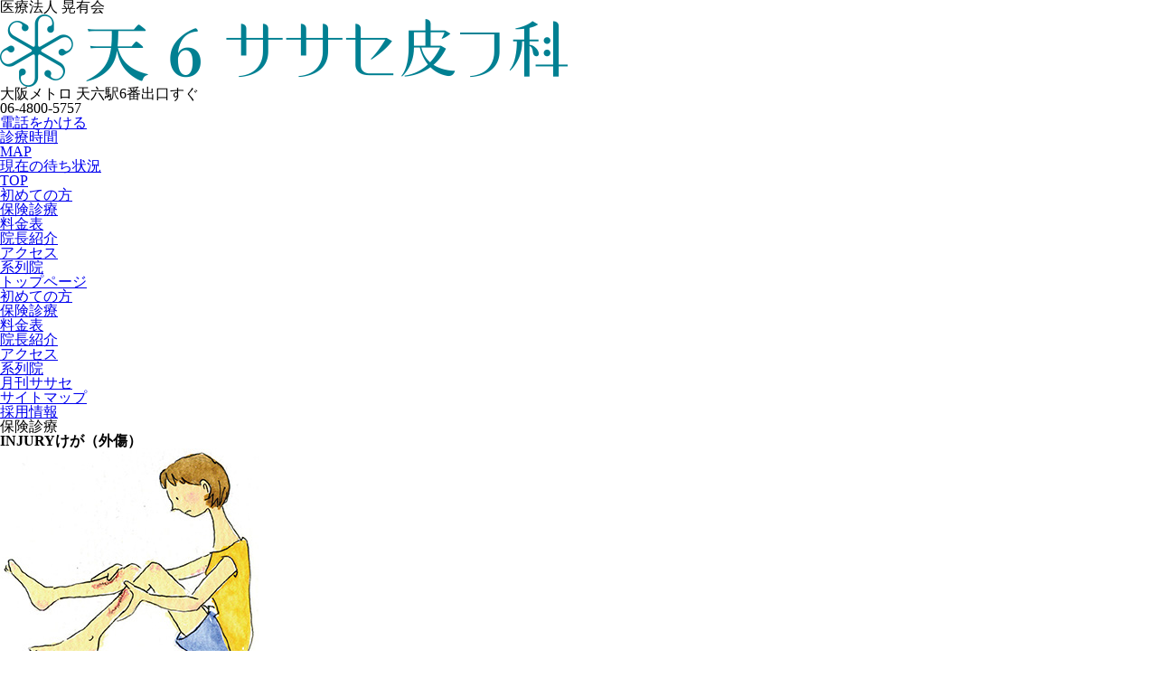

--- FILE ---
content_type: text/html
request_url: https://www.sasase.jp/tenroku/hoken_injury.html
body_size: 2515
content:
<!doctype html>
<html>
<head>
<!-- Google tag (gtag.js) -->
<script async src="https://www.googletagmanager.com/gtag/js?id=G-VY00855CQL"></script>
<script>
  window.dataLayer = window.dataLayer || [];
  function gtag(){dataLayer.push(arguments);}
  gtag('js', new Date());

  gtag('config', 'G-VY00855CQL');
</script>
<meta charset="utf-8">
<title>けが（外傷） ｜ 【土日診療】天六の皮膚科なら天６ササセ</title>
<meta name="description" content="ササセ皮膚科の天六院です。保険適用の一般診療からニキビや巻き爪、粉瘤・アテロームまで幅広い診療に対応しております。待ち時間も確認できますので、お急ぎの方は是非ご確認ください。定休日：水・祝、土曜午後、日曜午後">
<meta name="viewport" content="width=device-width">
<meta name="format-detection" content="telephone=no, email=no, address=no">
<meta name="google" content="notranslate">
<link rel="stylesheet" href="../new_css/reset.css">
<link rel="stylesheet" href="../new_css/tenroku_common.css?20220928">
<link rel="stylesheet" href="../new_css/hoken_injury.css?20220711">
<link rel="stylesheet" href="https://fonts.googleapis.com/css2?family=Noto+Serif+JP&display=swap">
<script src="../new_js/jquery-3.6.0.min.js"></script>
<script>
  (function(i,s,o,g,r,a,m){i['GoogleAnalyticsObject']=r;i[r]=i[r]||function(){
  (i[r].q=i[r].q||[]).push(arguments)},i[r].l=1*new Date();a=s.createElement(o),
  m=s.getElementsByTagName(o)[0];a.async=1;a.src=g;m.parentNode.insertBefore(a,m)
  })(window,document,'script','https://www.google-analytics.com/analytics.js','ga');

  ga('create', 'UA-79381514-1', 'auto');
  ga('send', 'pageview');

</script>
</head>

<body>

<a id="pagetop"></a>

<!-- header -->
<header>

<!-- header_main -->
<div id="header_main">
	<div class="inner">
		<p id="koyukai" class="mincho">医療法人 晃有会</p>
		<div id="logo"><a href="./"><img src="../new_img/tenroku/tenroku_logo.png" alt="天６ササセ皮フ科"></a></div>
		<p id="ekitxt">大阪メトロ 天六駅6番出口すぐ</p>
		<div id="hbtn">
			<div>
				<div id="teltxt">
					<p class="pc_item">06-4800-5757</p>
					<p class="sp_item"><a href="tel:0648005757">電話をかける</a></p>
				</div>
				<div id="hbtnsub">
					<p><a href="./access.html#jikan">診療時間</a></p>
					<p><a href="./access.html#access">MAP</a></p>
				</div>
			</div>
			<div>
				<p id="hcontact"><a href="https://park.paa.jp/park2/clinics/3821/businesses/01" target="_blank">現在の待ち状況</a></p>
			</div>
		</div>
	</div>
</div>
<!----- /header_main ----->

<!-- header_menu -->
<div id="header_menu" class="pc_item">
	<div class="inner">
		<nav>
			<ul>
				<li><a href="./">TOP</a></li>
				<li><a href="./news/first.html">初めての方</a></li>
				<li><a href="./hoken_list.html">保険診療</a></li>
				<!--<li><a href="./jiyu_list.html">自由診療</a></li>-->
				<li><a href="./price.html">料金表</a></li>
				<li><a href="./incho.html">院長紹介</a></li>
				<li><a href="./access.html">アクセス</a></li>
				<li><a href="../#clinic">系列院</a></li>
			</ul>
		</nav>
	</div>
</div>
<!----- /header_menu ----->

<!-- menu_sp -->
<div id="menu_sp" class="sp_item">
	<nav>
		<ul>
			<li><a href="./">トップページ</a></li>
			<li><a href="./news/first.html">初めての方</a></li>
			<li><a href="./hoken_list.html">保険診療</a></li>
			<!--<li><a href="./jiyu_list.html">自由（自費）診療</a></li>-->
			<li><a href="./price.html">料金表</a></li>
			<li><a href="./incho.html">院長紹介</a></li>
			<li><a href="./access.html">アクセス</a></li>
			<li><a href="../#clinic">系列院</a></li>
			<li><a href="../column.html">月刊ササセ</a></li>
			<li><a href="../sitemap.html">サイトマップ</a></li>
			<li><a href="../recruit.html">採用情報</a></li>
		</ul>
	</nav>
</div>
<!----- /menu_sp ----->

<!-- header_menubtn_sp -->
<div id="header_menubtn_sp" class="sp_item"></div>
<!----- /header_menubtn_sp ----->

</header>
<!----- /header ----->

<!----- main ----->
<article>

<div id="categorytitle">
	<p><span>保険</span>診療</p>
</div>

<h1 class="pagetitle"><span>INJURY</span>けが（外傷）</h1>

<div class="page_contents">
	<div class="txt_box h400">
		<div id="injury_img"><img src="../new_img/service/injury/img.jpg" alt="けが（外傷）"></div>
		<p class="txt pt mb w530">きりきず、すりきず、刺しきず、動物咬傷など。早めに受診していただいて、<br class="pc_item">適切な処置をほどこすことで、できるだけ早く、きれいに治します。</p>
	</div>
</div>

</article>
<!----- /main ----->

<!----- footer ----->
<footer>

<!-- footer_menu -->
<div id="footer_menu">
	<div class="inner">
		<nav>
			<ul>
				<li><a href="./">トップページ</a></li>
				<li><a href="./news/first.html">初めての方</a></li>
				<li><a href="./hoken_list.html">保険診療</a></li>
				<!--<li><a href="./jiyu_list.html">自由（自費）診療</a></li>-->
				<li><a href="./price.html">料金表</a></li>
				<li><a href="./incho.html">院長紹介</a></li>
				<li><a href="./access.html">アクセス</a></li>
				<li><a href="../#clinic">系列院</a></li>
				<li><a href="../column.html">月刊ササセ</a></li>
				<li><a href="../sitemap.html">サイトマップ</a></li>
				<li><a href="../recruit.html">採用情報</a></li>
			</ul>
		</nav>
	</div>
</div>
<!----- /footer_menu ----->

<!-- footer_copy -->
<div id="footer_copy">
	<div class="inner">
		<div id="flogo"><a href="../"><img src="../new_img/koyukai_logo_bottom.png" alt="大阪（塚本・十三・茶屋町・梅田・神崎川・天六・摩耶・大和田）の皮膚科・形成外科【ササセ皮フ科】皮膚疾患全般に対応します。" class="pc_item"><img src="../new_img/koyukai_logo.png" alt="大阪（塚本・十三・茶屋町・梅田・神崎川・天六・摩耶・大和田）の皮膚科・形成外科【ササセ皮フ科】皮膚疾患全般に対応します。" class="sp_item"></a></div>
		<p id="copyright"><small class="mincho">(C) SASASE All Rights Reserved.</small></p>
	</div>
</div>
<!-- footer_copy -->

</footer>
<!----- /footer ----->

<p id="page-top" class="pagetop1"><a href="#pagetop"><img src="../new_img/pagetop_btn.png" alt="ページTOPへもどる"></a></p>

<script src="../new_js/h_menu.js"></script>
<script src="../new_js/scroll.js"></script>
<script src="../new_js/tel.js"></script>

</body>
</html>


--- FILE ---
content_type: application/javascript
request_url: https://www.sasase.jp/new_js/scroll.js
body_size: 580
content:
$(function(){
	//ページ外からリンクの際、URLのハッシュを取得
	var urlHash = location.hash;
	// スクロールの速度
	var speed = 400; // ミリ秒

	// #がついたURLの場合に処理
	if(urlHash) {
		$('body,html').stop().scrollTop(0);
		setTimeout(function(){
			// 移動先を取得
			var target = $(urlHash);
			// 移動先を数値で取得
			var position = target.offset().top;
			// スムーススクロール
			$('body,html').animate({scrollTop:position}, speed, 'swing');
		}, 100);
	}

	// #で始まるアンカーをクリックした場合に処理
	$('a[href^="#"]').click(function() {
		// スクロールの速度
		var speed = 400; // ミリ秒
		// アンカーの値取得
		var href= $(this).attr("href");
		// 移動先を取得
		var target = $(href == "#" || href == "" ? 'html' : href);
		// 移動先を数値で取得
		var position = target.offset().top;
		// スムーススクロール
		$('body,html').animate({scrollTop:position}, speed, 'swing');
		return false;
	});

	// TOPへ戻るボタンが押された時の処理
	$(window).scroll(function () {
		if ($(this).scrollTop() > 550) {
			$('#page-top').addClass('pagetop2');
			$('#page-top').removeClass('pagetop1');
		} else {
			$('#page-top').addClass('pagetop1');
			$('#page-top').removeClass('pagetop2');
		}
	});

});


--- FILE ---
content_type: application/javascript
request_url: https://www.sasase.jp/new_js/tel.js
body_size: 122
content:
$(function(){
	let ua = navigator.userAgent;
	if (ua.indexOf("iPhone") === -1 && ua.indexOf("Android") === -1) {
		jQuery('a[href^="tel:"]')
		.css("cursor", "default")
		.on("click", function(e) {
			e.preventDefault();
		});
	}
});


--- FILE ---
content_type: application/javascript
request_url: https://www.sasase.jp/new_js/h_menu.js
body_size: 111
content:
$(function(){
	// ハンバーガーメニュー開閉
	$('#header_menubtn_sp').click(function(){
		$('header').toggleClass('opennav');
	});
	$('#menu_sp a').click(function(){
		$('header').toggleClass('opennav');
	});
});
